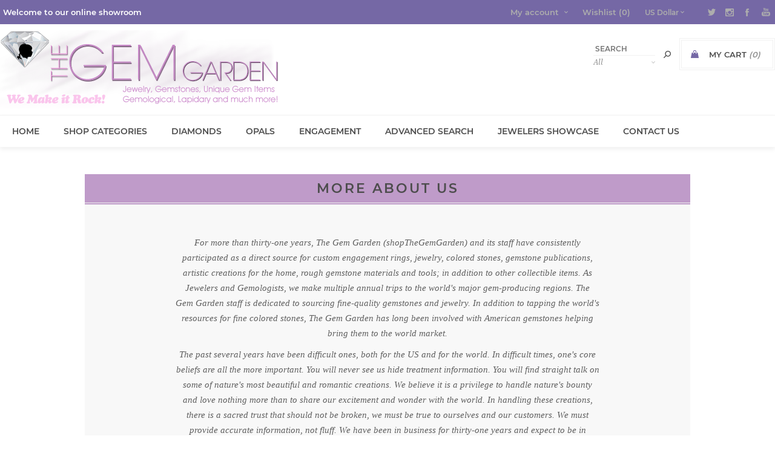

--- FILE ---
content_type: text/html; charset=utf-8
request_url: https://www.shopthegemgarden.com/about-us
body_size: 60987
content:



<!DOCTYPE html>
<html lang="en" dir="ltr" class="html-topic-page">
<head>
    <title>The Gem Garden North County San Diego Finest Jewelry And Gemstone Store. More About Us</title>
    <meta http-equiv="Content-type" content="text/html;charset=UTF-8" />
    <meta name="description" content="One of the top fine jewelry, gemstone, lapidary stores in North County San Diego, The Gem Garden also offers an online store as well, Shop or sell now!, The Official Championship Jewelers for Major League Rugby,  Members of the Lightning Ridge Miners Association" />
    <meta name="keywords" content="Jewelry, Gemstones, Diamonds, Lapidary, Gem Cutting, Gemological Services, The Official Championship Jewelers for Major League Rugby, Members of the Lightning Ridge Miners Association, Lapidary Supplies, Faceting" />
    <meta name="generator" content="nopCommerce" />
    <meta name="viewport" content="width=device-width, initial-scale=1.0, minimum-scale=1.0, maximum-scale=2.0" />
    <link href='https://fonts.googleapis.com/css?family=Noto+Sans:400,700&display=swap' rel='stylesheet' type='text/css' />
    
    

    
    
    
    
    

    


    

    <link rel="stylesheet" type="text/css" href="/Plugins/SevenSpikes.Core/Styles/perfect-scrollbar.min.css?v=C6G61aR1PFNf3MzKr25Ya1P1SC4" />
<link rel="stylesheet" type="text/css" href="/Themes/Uptown/Content/css/styles.css?v=bj3FzY4PdEWFLVEYaq4H-RI0MXE" />
<link rel="stylesheet" type="text/css" href="/Themes/Uptown/Content/css/tables.css?v=kep5Uqi3luajgTH7tFRfv-FV4i4" />
<link rel="stylesheet" type="text/css" href="/Themes/Uptown/Content/css/mobile.css?v=hPb0T_4kb3cV05Y2aa2nh1Hk0nM" />
<link rel="stylesheet" type="text/css" href="/Themes/Uptown/Content/css/480.css?v=aIXnDROcz9w89pGWSWrT_Z04CGg" />
<link rel="stylesheet" type="text/css" href="/Themes/Uptown/Content/css/768.css?v=6UFJCTY2PKyuZQ41lGaHneiNR44" />
<link rel="stylesheet" type="text/css" href="/Themes/Uptown/Content/css/1024.css?v=Edo5sj4B47_je8_3r41qy5nWa2A" />
<link rel="stylesheet" type="text/css" href="/Themes/Uptown/Content/css/1280.css?v=gXreo4Ls8QCVT_0U9pvfK1OP2vw" />
<link rel="stylesheet" type="text/css" href="/Plugins/ExternalAuth.Facebook/Content/facebookstyles.css?v=fRhky0SXlowpmDLXEtT_U439vv0" />
<link rel="stylesheet" type="text/css" href="/Plugins/SevenSpikes.Nop.Plugins.InstantSearch/Themes/Uptown/Content/InstantSearch.css?v=oaQ3TYvwn3Ta_y_a-uNSW0hcAHs" />
<link rel="stylesheet" type="text/css" href="/Plugins/SevenSpikes.Nop.Plugins.MegaMenu/Themes/Uptown/Content/MegaMenu.css?v=paMM2QiTBDgLs0ElUkgCSEYEClE" />
<link rel="stylesheet" type="text/css" href="/Plugins/SevenSpikes.Nop.Plugins.AjaxCart/Themes/Uptown/Content/ajaxCart.css?v=5FF03Xmq2GKWT_WExEOc4IeIuwc" />
<link rel="stylesheet" type="text/css" href="/Plugins/SevenSpikes.Nop.Plugins.ProductRibbons/Styles/Ribbons.common.css?v=VFLa9LMehOORrvtBFzGkGOlEOVU" />
<link rel="stylesheet" type="text/css" href="/Plugins/SevenSpikes.Nop.Plugins.ProductRibbons/Themes/Uptown/Content/Ribbons.css?v=IAw0Ng-P1LwZmgYqgapf18Ac_O0" />
<link rel="stylesheet" type="text/css" href="/Plugins/SevenSpikes.Nop.Plugins.QuickView/Themes/Uptown/Content/QuickView.css?v=8NSJXq-SIjcYV4dZk8IE0MhVPtQ" />
<link rel="stylesheet" type="text/css" href="/lib_npm/fine-uploader/fine-uploader/fine-uploader.min.css?v=ZgyFSEOYjRIa759t9J0LxvIc6r0" />
<link rel="stylesheet" type="text/css" href="/Themes/Uptown/Content/css/theme.custom-1.css?v=dl2xfG3jWjXv5bQ_64yRvsZyFZk" />

    <!-- Global site tag (gtag.js) - Google Analytics -->
                <script async src='https://www.googletagmanager.com/gtag/js?id=UA-88365966-1'></script>
                <script>
                  window.dataLayer = window.dataLayer || [];
                  function gtag(){dataLayer.push(arguments);}
                  gtag('js', new Date());

                  gtag('config', 'UA-88365966-1');
                  
                </script>

    
    
    
    <link rel="shortcut icon" href="/icons/icons_0/favicon.ico">
    
    
    <!--Powered by nopCommerce - https://www.nopCommerce.com-->
    
</head>
<body class="topic-page-body with-picture-thumbs ">
    <input name="__RequestVerificationToken" type="hidden" value="CfDJ8FvzeBKaVOZEii7B4rsmC6Q1YgNbqsYot-mK4AkgvarPi5DBswRhpU5Uc27oTaHtOfCeqgvIjc4wX5uzUqvha3SKlck9DQivG8BLVmLCGG6Ri-LtxnJGZIFxzwje3rpo_TI_r6xH13_8-Ij1ETLZanI" />
    <div class=" loader-overlay">
        <div class="loader"></div>
    </div>
    



<div class="ajax-loading-block-window" style="display: none">
</div>
<div id="dialog-notifications-success" title="Notification" style="display:none;">
</div>
<div id="dialog-notifications-error" title="Error" style="display:none;">
</div>
<div id="dialog-notifications-warning" title="Warning" style="display:none;">
</div>
<div id="bar-notification" class="bar-notification-container" data-close="Close">
</div>

<!--[if lt IE 9]>
    <div style="clear:both;height:59px;text-align:center;position:relative;">
        <a href="http://www.microsoft.com/windows/internet-explorer/default.aspx" target="_blank">
            <img src="/Themes/Uptown/Content/img/ie_warning.jpg" height="42" width="820" alt="You are using an outdated browser. For a faster, safer browsing experience, upgrade for free today." />
        </a>
    </div>
<![endif]-->



<div class="master-wrapper-page items-per-row-three two-columns">
    

    <div class="overlayOffCanvas"></div>



<div class="header header-2">
    
    <div class="header-upper">
        <div class="header-centering">
            <div class="header-welcome-message">
                Welcome to our online showroom
            </div>
            <div class="header-upper-centering">
                <div class="header-links-selectors-wrapper">
                    <div class="header-links-wrapper">
                        
<div class="header-links">
	
    <div class="my-account-dropdown-wrapper">
            <a href="/login" class="my-account-opener login-link">My account</a>
        <div class="my-account-dropdown">
                <ul>
                    <li><a href="/login?returnUrl=%2Fabout-us" class="ico-login">Log in</a></li>
                        <li><a href="/register?returnUrl=%2Fabout-us" class="ico-register">Register</a></li>
                </ul>
    <div class="title">- or -</div>

<div class="facebook-login-block">
    <div class="buttons">
        <a class="facebook-btn" href="/facebookauthentication/login"></a>
    </div>
</div>        </div>
    </div>
    
        <a href="/wishlist" class="ico-wishlist">
            <span class="wishlist-label">Wishlist</span>
            <span class="wishlist-qty">(0)</span>
        </a>
    <div class="title">- or -</div>

<div class="facebook-login-block">
    <div class="buttons">
        <a class="facebook-btn" href="/facebookauthentication/login"></a>
    </div>
</div>    
        
</div>

                    </div>

                    <div class="header-selectors-wrapper">
			            
			            

    <div class="currency-selector">
            <select id="customerCurrency" name="customerCurrency" onchange="setLocation(this.value);" aria-label="Currency selector"><option selected="selected" value="https://www.shopthegemgarden.com/changecurrency/1?returnUrl=%2Fabout-us">US Dollar</option>
<option value="https://www.shopthegemgarden.com/changecurrency/6?returnUrl=%2Fabout-us">Euro</option>
</select>
    </div>

			            
			            
                    </div>
                </div>




<ul class="header-social-icons">
        <li><a target="_blank" class="twitter" href="http://www.twitter.com/#!/shop4gems" rel="noopener noreferrer"></a></li>
    
        <li><a target="_blank" class="instagram" href="https://www.instagram.com/shopthegemgarden/" rel="noopener noreferrer"></a></li>
    
        <li><a target="_blank" class="facebook" href="https://www.facebook.com/thegemgarden.net/" rel="noopener noreferrer"></a></li>
    
    
    
    
        <li><a target="_blank" class="youtube" href="https://www.youtube.com/channel/UC9r5n0M3CJcK0OnfmeHgW7A" rel="noopener noreferrer"></a></li>
    
    
</ul>            </div>
        </div>
    </div>
    <div class="header-lower">
        <div class="header-centering">
            <div class="header-logo">
                


<a href="/" class="logo">


<img alt="Shop The Gem Garden" title="Shop The Gem Garden" src="https://www.shopthegemgarden.com/images/thumbs/000/0000126.png" /></a>
            </div>
            <div class="header-cart-search-wrapper">
                


<div class="cart-wrapper" id="flyout-cart" data-removeItemFromCartUrl="/UptownTheme/RemoveItemFromCart" data-flyoutCartUrl="/UptownTheme/FlyoutShoppingCart">
    <div id="topcartlink">
        <a href="/cart" class="ico-cart">
            <span class="cart-label">My Cart</span>
            <span class="cart-qty">(0)</span>
        </a>
        <a href="/cart" title="$0.00" class=" ico-cart-total">
            <span class="cart-total">Total: <strong>$0.00</strong></span>
        </a>
    </div>
    <div class="flyout-cart">
        <div class="mini-shopping-cart">
            <div class="count">
                    <div class="no-items-message">
                        You have no items in your shopping cart.
                    </div>
            </div>
        </div>
    </div>
</div>  
                <div class="search-box store-search-box">
                    <form method="get" id="small-search-box-form" action="/search">
        <input type="text" class="search-box-text" id="small-searchterms" autocomplete="off" name="q" placeholder="Search" aria-label="Search store" />

    <!--Kendo scripts should be included before kendo.all.min.js in case we have HelpDesk. That is why we use Append to place them at the top of any other scripts -->

   





    <select class="search-box-select" id="instant-search-categories">
        <option value='0'>All</option>
            <option value="1">JEWELRY</option>
            <option value="2">GEMSTONE</option>
            <option value="27">DIAMOND</option>
            <option value="10">GEM ROUGH</option>
            <option value="42">MAJOR LEAGUE RUGBY</option>
            <option value="14">LAPIDARY SHOP</option>
            <option value="45">JEWELRY SHOP</option>
            <option value="13">Crystals, Geodes &amp; More</option>
            <option value="19">GEM CARVINGS &amp; NOVELTIES</option>
            <option value="16">FOSSILS &amp; MINERALS</option>
            <option value="15">HOME &amp; OFFICE</option>
    </select>

<input type="hidden" class="instantSearchResourceElement"
       data-highlightFirstFoundElement="true"
       data-minKeywordLength="3"
       data-defaultProductSortOption="5"
       data-instantSearchUrl="/instantSearchFor"
       data-searchPageUrl="/search"
       data-searchInProductDescriptions="true"
       data-numberOfVisibleProducts="6"
       data-noResultsResourceText=" No data found."/>

        <button type="submit" class="button-1 search-box-button">Search</button>
            
</form>
                </div>
            </div>
        </div>
    </div>
</div>

    

    <div class="responsive-nav-wrapper-parent">
        <div class="responsive-nav-wrapper">
            <div class="menu-title">
                <span>Menu</span>
            </div>
            <div class="personal-button" id="header-links-opener">
                <span>Personal menu</span>
            </div>
            <div class="account-links" id="account-links">
                <span>My account</span>
            </div>
            <div class="filters-button">
                <span>Filters</span>
            </div>
            <div class="search-wrap">
                <span>Search</span>
            </div>
        </div>
    </div>

    <div class="main-slider-wrapper">


            <div class="header-menu-wrapper">
                <div class="header-menu">
                    <div class="close-menu">
                        <span>Close</span>
                    </div>











    <ul class="mega-menu"
        data-isRtlEnabled="false"
        data-enableClickForDropDown="false">


<li class="  ">

    <a href="/" class="" title="Home" ><span> Home</span></a>

</li>


<li class="has-sublist full-width-grid">
        <span class="with-subcategories single-item-categories labelfornextplusbutton">Shop Categories</span>

        <div class="dropdown categories fullWidth boxes-4">
            <div class="mega-menu-dropdown-content-wrapper">
                <div class="mega-menu-dropdown-row-slider-wrapper">
                    <div class="row-wrapper">
                        <div class="row"><div class="box">
                            <div class="picture-title-wrap">
                                <div class="title">
                                    <a href="/jewelry" title="JEWELRY"><span>JEWELRY</span></a>
                                </div>
                                <div class="picture">
                                    <a href="/jewelry" title="Show products in category JEWELRY">
                                        <img class="lazy" alt="Picture for category JEWELRY" src="[data-uri]" data-original="https://www.shopthegemgarden.com/images/thumbs/000/0000169_jewelry_90.jpeg" />
                                    </a>
                                </div>
                            </div>
                                <ul class="subcategories">
                                        <li>
                                            <a href="/all-jewelry" title="All Jewelry"><span>All Jewelry</span></a>
                                        </li>
                                        <li>
                                            <a href="/rings" title="Rings"><span>Rings</span></a>
                                        </li>
                                        <li>
                                            <a href="/earrings" title="Earrings"><span>Earrings</span></a>
                                        </li>
                                        <li>
                                            <a href="/necklace-pendant" title="Necklace &amp; Pendants"><span>Necklace &amp; Pendants</span></a>
                                        </li>
                                        <li>
                                            <a href="/bracelets" title="Bracelets"><span>Bracelets</span></a>
                                        </li>
                                        <li>
                                            <a href="/wedding" title="Wedding"><span>Wedding</span></a>
                                        </li>
                                        <li>
                                            <a href="/jewelry-accessories" title="Accessories"><span>Accessories</span></a>
                                        </li>

                                </ul>
                        </div><div class="box">
                            <div class="picture-title-wrap">
                                <div class="title">
                                    <a href="/gemstone-store" title="GEMSTONE"><span>GEMSTONE</span></a>
                                </div>
                                <div class="picture">
                                    <a href="/gemstone-store" title="Show products in category GEMSTONE">
                                        <img class="lazy" alt="Picture for category GEMSTONE" src="[data-uri]" data-original="https://www.shopthegemgarden.com/images/thumbs/000/0000171_gemstone_90.jpeg" />
                                    </a>
                                </div>
                            </div>
                                <ul class="subcategories">
                                        <li>
                                            <a href="/gemstones" title="All-Gemstones"><span>All-Gemstones</span></a>
                                        </li>
                                        <li>
                                            <a href="/faceted" title="Faceted"><span>Faceted</span></a>
                                        </li>
                                        <li>
                                            <a href="/opals" title="Opals"><span>Opals</span></a>
                                        </li>
                                        <li>
                                            <a href="/cabs-slabs" title="Cabs &amp; More"><span>Cabs &amp; More</span></a>
                                        </li>
                                        <li>
                                            <a href="/other-gem-varities" title="Synthetics &amp; Other Types"><span>Synthetics &amp; Other Types</span></a>
                                        </li>

                                </ul>
                        </div><div class="box">
                            <div class="picture-title-wrap">
                                <div class="title">
                                    <a href="/diamonds" title="DIAMOND"><span>DIAMOND</span></a>
                                </div>
                                <div class="picture">
                                    <a href="/diamonds" title="Show products in category DIAMOND">
                                        <img class="lazy" alt="Picture for category DIAMOND" src="[data-uri]" data-original="https://www.shopthegemgarden.com/images/thumbs/000/0000173_diamond_90.jpeg" />
                                    </a>
                                </div>
                            </div>
                                <ul class="subcategories">
                                        <li>
                                            <a href="/diamonds-all" title="Diamonds"><span>Diamonds</span></a>
                                        </li>

                                </ul>
                        </div><div class="box">
                            <div class="picture-title-wrap">
                                <div class="title">
                                    <a href="/gemstone-rough" title="GEM ROUGH"><span>GEM ROUGH</span></a>
                                </div>
                                <div class="picture">
                                    <a href="/gemstone-rough" title="Show products in category GEM ROUGH">
                                        <img class="lazy" alt="Picture for category GEM ROUGH" src="[data-uri]" data-original="https://www.shopthegemgarden.com/images/thumbs/000/0000175_gem-rough_90.jpeg" />
                                    </a>
                                </div>
                            </div>
                                <ul class="subcategories">
                                        <li>
                                            <a href="/precious-gem-rough" title="Natural Gemstone"><span>Natural Gemstone</span></a>
                                        </li>
                                        <li>
                                            <a href="/synthetic-gem-rough" title="Synthetics &amp; Simulants"><span>Synthetics &amp; Simulants</span></a>
                                        </li>
                                        <li>
                                            <a href="/other-gem-rough" title="Other Gem Rough"><span>Other Gem Rough</span></a>
                                        </li>

                                </ul>
                        </div></div><div class="row"><div class="box">
                            <div class="picture-title-wrap">
                                <div class="title">
                                    <a href="/major-league-ruby" title="MAJOR LEAGUE RUGBY"><span>MAJOR LEAGUE RUGBY</span></a>
                                </div>
                                <div class="picture">
                                    <a href="/major-league-ruby" title="Show products in category MAJOR LEAGUE RUGBY">
                                        <img class="lazy" alt="Picture for category MAJOR LEAGUE RUGBY" src="[data-uri]" data-original="https://www.shopthegemgarden.com/images/thumbs/000/0001089_major-league-rugby_90.png" />
                                    </a>
                                </div>
                            </div>
                                <ul class="subcategories">
                                        <li>
                                            <a href="/mlr-champions-jewelry-2" title="MLR Champions Jewelry"><span>MLR Champions Jewelry</span></a>
                                        </li>

                                </ul>
                        </div><div class="box">
                            <div class="picture-title-wrap">
                                <div class="title">
                                    <a href="/lapidary-faceting" title="LAPIDARY SHOP"><span>LAPIDARY SHOP</span></a>
                                </div>
                                <div class="picture">
                                    <a href="/lapidary-faceting" title="Show products in category LAPIDARY SHOP">
                                        <img class="lazy" alt="Picture for category LAPIDARY SHOP" src="[data-uri]" data-original="https://www.shopthegemgarden.com/images/thumbs/000/0000177_lapidary-shop_90.jpeg" />
                                    </a>
                                </div>
                            </div>
                                <ul class="subcategories">
                                        <li>
                                            <a href="/lapidary-supplies" title="Polish &amp; Grinding Media"><span>Polish &amp; Grinding Media</span></a>
                                        </li>
                                        <li>
                                            <a href="/tools" title="Tools"><span>Tools</span></a>
                                        </li>

                                </ul>
                        </div><div class="box">
                            <div class="picture-title-wrap">
                                <div class="title">
                                    <a href="/jewelry-shop" title="JEWELRY SHOP"><span>JEWELRY SHOP</span></a>
                                </div>
                                <div class="picture">
                                    <a href="/jewelry-shop" title="Show products in category JEWELRY SHOP">
                                        <img class="lazy" alt="Picture for category JEWELRY SHOP" src="[data-uri]" data-original="https://www.shopthegemgarden.com/images/thumbs/000/0001331_jewelry-shop_90.png" />
                                    </a>
                                </div>
                            </div>
                                <ul class="subcategories">
                                        <li>
                                            <a href="/tools-misc" title="Tools-Misc"><span>Tools-Misc</span></a>
                                        </li>

                                </ul>
                        </div><div class="box">
                            <div class="picture-title-wrap">
                                <div class="title">
                                    <a href="/crystals-geodes" title="Crystals, Geodes &amp; More"><span>Crystals, Geodes &amp; More</span></a>
                                </div>
                                <div class="picture">
                                    <a href="/crystals-geodes" title="Show products in category Crystals, Geodes &amp; More">
                                        <img class="lazy" alt="Picture for category Crystals, Geodes &amp; More" src="[data-uri]" data-original="https://www.shopthegemgarden.com/images/thumbs/000/0000251_crystals-geodes-more_90.jpeg" />
                                    </a>
                                </div>
                            </div>
                                <ul class="subcategories">
                                        <li>
                                            <a href="/crystals-2" title="Crystals"><span>Crystals</span></a>
                                        </li>
                                        <li>
                                            <a href="/geodes-2" title="Geodes"><span>Geodes</span></a>
                                        </li>
                                        <li>
                                            <a href="/more-treasures" title="More Gems"><span>More Gems</span></a>
                                        </li>

                                </ul>
                        </div></div><div class="row"><div class="box">
                            <div class="picture-title-wrap">
                                <div class="title">
                                    <a href="/gem-novelties" title="GEM CARVINGS &amp; NOVELTIES"><span>GEM CARVINGS &amp; NOVELTIES</span></a>
                                </div>
                                <div class="picture">
                                    <a href="/gem-novelties" title="Show products in category GEM CARVINGS &amp; NOVELTIES">
                                        <img class="lazy" alt="Picture for category GEM CARVINGS &amp; NOVELTIES" src="[data-uri]" data-original="https://www.shopthegemgarden.com/images/thumbs/000/0000253_gem-carvings-novelties_90.jpeg" />
                                    </a>
                                </div>
                            </div>
                                <ul class="subcategories">
                                        <li>
                                            <a href="/carvings-2" title="Carvings"><span>Carvings</span></a>
                                        </li>
                                        <li>
                                            <a href="/novelty-products" title="Novelty"><span>Novelty</span></a>
                                        </li>

                                </ul>
                        </div><div class="box">
                            <div class="picture-title-wrap">
                                <div class="title">
                                    <a href="/fossils-specimens" title="FOSSILS &amp; MINERALS"><span>FOSSILS &amp; MINERALS</span></a>
                                </div>
                                <div class="picture">
                                    <a href="/fossils-specimens" title="Show products in category FOSSILS &amp; MINERALS">
                                        <img class="lazy" alt="Picture for category FOSSILS &amp; MINERALS" src="[data-uri]" data-original="https://www.shopthegemgarden.com/images/thumbs/000/0000252_fossils-minerals_90.jpeg" />
                                    </a>
                                </div>
                            </div>
                                <ul class="subcategories">
                                        <li>
                                            <a href="/fossils-2" title="Fossils"><span>Fossils</span></a>
                                        </li>
                                        <li>
                                            <a href="/minerals" title="Minerals"><span>Minerals</span></a>
                                        </li>

                                </ul>
                        </div><div class="box">
                            <div class="picture-title-wrap">
                                <div class="title">
                                    <a href="/home-office-decor" title="HOME &amp; OFFICE"><span>HOME &amp; OFFICE</span></a>
                                </div>
                                <div class="picture">
                                    <a href="/home-office-decor" title="Show products in category HOME &amp; OFFICE">
                                        <img class="lazy" alt="Picture for category HOME &amp; OFFICE" src="[data-uri]" data-original="https://www.shopthegemgarden.com/images/thumbs/000/0000250_home-office_90.jpeg" />
                                    </a>
                                </div>
                            </div>
                                <ul class="subcategories">
                                        <li>
                                            <a href="/unique-items" title="Unique Items"><span>Unique Items</span></a>
                                        </li>
                                        <li>
                                            <a href="/book-ends" title="Book Ends"><span>Book Ends</span></a>
                                        </li>
                                        <li>
                                            <a href="/all-gem-jewelry-publications" title="Books &amp; Publications"><span>Books &amp; Publications</span></a>
                                        </li>

                                </ul>
                        </div><div class="empty-box"></div></div>
                    </div>
                </div>
            </div>
        </div>
</li>

<li class="  ">

    <a href="diamonds-all" class="" title="Diamonds" ><span> Diamonds</span></a>

</li>

<li class="  ">

    <a href="opals" class="" title="Opals" ><span> Opals</span></a>

</li>

<li class="  ">

    <a href="wedding" class="" title="Engagement " ><span> Engagement </span></a>

</li>

<li class="  ">

    <a href="/search" class="" title="Advanced Search" ><span> Advanced Search</span></a>

</li>

<li class="  ">

    <a href="https://thegemgarden.jewelershowcase.com/" class="" title="Jewelers Showcase"  target="_blank" ><span> Jewelers Showcase</span></a>

</li>

<li class="  ">

    <a href="/contactus" class="" title="Contact Us" ><span> Contact Us</span></a>

</li>
        
    </ul>
    <div class="menu-title"><span>Menu</span></div>
    <ul class="mega-menu-responsive">


<li class="  ">

    <a href="/" class="" title="Home" ><span> Home</span></a>

</li>

<li class="has-sublist">

        <span class="with-subcategories single-item-categories labelfornextplusbutton">Shop Categories</span>

        <div class="plus-button"></div>
        <div class="sublist-wrap">
            <ul class="sublist">
                <li class="back-button">
                    <span>Back</span>
                </li>
                
        <li class="has-sublist">
            <a href="/jewelry" title="JEWELRY" class="with-subcategories"><span>JEWELRY</span></a>
            <div class="plus-button"></div>
            <div class="sublist-wrap">
                <ul class="sublist">
                    <li class="back-button">
                        <span>Back</span>
                    </li>
                    
        <li>
            <a class="lastLevelCategory" href="/all-jewelry" title="All Jewelry"><span>All Jewelry</span></a>
        </li>
        <li>
            <a class="lastLevelCategory" href="/rings" title="Rings"><span>Rings</span></a>
        </li>
        <li>
            <a class="lastLevelCategory" href="/earrings" title="Earrings"><span>Earrings</span></a>
        </li>
        <li>
            <a class="lastLevelCategory" href="/necklace-pendant" title="Necklace &amp; Pendants"><span>Necklace &amp; Pendants</span></a>
        </li>
        <li>
            <a class="lastLevelCategory" href="/bracelets" title="Bracelets"><span>Bracelets</span></a>
        </li>
        <li>
            <a class="lastLevelCategory" href="/wedding" title="Wedding"><span>Wedding</span></a>
        </li>
        <li>
            <a class="lastLevelCategory" href="/jewelry-accessories" title="Accessories"><span>Accessories</span></a>
        </li>


                </ul>
            </div>
        </li>
        <li class="has-sublist">
            <a href="/gemstone-store" title="GEMSTONE" class="with-subcategories"><span>GEMSTONE</span></a>
            <div class="plus-button"></div>
            <div class="sublist-wrap">
                <ul class="sublist">
                    <li class="back-button">
                        <span>Back</span>
                    </li>
                    
        <li>
            <a class="lastLevelCategory" href="/gemstones" title="All-Gemstones"><span>All-Gemstones</span></a>
        </li>
        <li>
            <a class="lastLevelCategory" href="/faceted" title="Faceted"><span>Faceted</span></a>
        </li>
        <li>
            <a class="lastLevelCategory" href="/opals" title="Opals"><span>Opals</span></a>
        </li>
        <li>
            <a class="lastLevelCategory" href="/cabs-slabs" title="Cabs &amp; More"><span>Cabs &amp; More</span></a>
        </li>
        <li>
            <a class="lastLevelCategory" href="/other-gem-varities" title="Synthetics &amp; Other Types"><span>Synthetics &amp; Other Types</span></a>
        </li>


                </ul>
            </div>
        </li>
        <li class="has-sublist">
            <a href="/diamonds" title="DIAMOND" class="with-subcategories"><span>DIAMOND</span></a>
            <div class="plus-button"></div>
            <div class="sublist-wrap">
                <ul class="sublist">
                    <li class="back-button">
                        <span>Back</span>
                    </li>
                    
        <li>
            <a class="lastLevelCategory" href="/diamonds-all" title="Diamonds"><span>Diamonds</span></a>
        </li>


                </ul>
            </div>
        </li>
        <li class="has-sublist">
            <a href="/gemstone-rough" title="GEM ROUGH" class="with-subcategories"><span>GEM ROUGH</span></a>
            <div class="plus-button"></div>
            <div class="sublist-wrap">
                <ul class="sublist">
                    <li class="back-button">
                        <span>Back</span>
                    </li>
                    
        <li>
            <a class="lastLevelCategory" href="/precious-gem-rough" title="Natural Gemstone"><span>Natural Gemstone</span></a>
        </li>
        <li>
            <a class="lastLevelCategory" href="/synthetic-gem-rough" title="Synthetics &amp; Simulants"><span>Synthetics &amp; Simulants</span></a>
        </li>
        <li>
            <a class="lastLevelCategory" href="/other-gem-rough" title="Other Gem Rough"><span>Other Gem Rough</span></a>
        </li>


                </ul>
            </div>
        </li>
        <li class="has-sublist">
            <a href="/major-league-ruby" title="MAJOR LEAGUE RUGBY" class="with-subcategories"><span>MAJOR LEAGUE RUGBY</span></a>
            <div class="plus-button"></div>
            <div class="sublist-wrap">
                <ul class="sublist">
                    <li class="back-button">
                        <span>Back</span>
                    </li>
                    
        <li>
            <a class="lastLevelCategory" href="/mlr-champions-jewelry-2" title="MLR Champions Jewelry"><span>MLR Champions Jewelry</span></a>
        </li>


                </ul>
            </div>
        </li>
        <li class="has-sublist">
            <a href="/lapidary-faceting" title="LAPIDARY SHOP" class="with-subcategories"><span>LAPIDARY SHOP</span></a>
            <div class="plus-button"></div>
            <div class="sublist-wrap">
                <ul class="sublist">
                    <li class="back-button">
                        <span>Back</span>
                    </li>
                    
        <li>
            <a class="lastLevelCategory" href="/lapidary-supplies" title="Polish &amp; Grinding Media"><span>Polish &amp; Grinding Media</span></a>
        </li>
        <li>
            <a class="lastLevelCategory" href="/tools" title="Tools"><span>Tools</span></a>
        </li>


                </ul>
            </div>
        </li>
        <li class="has-sublist">
            <a href="/jewelry-shop" title="JEWELRY SHOP" class="with-subcategories"><span>JEWELRY SHOP</span></a>
            <div class="plus-button"></div>
            <div class="sublist-wrap">
                <ul class="sublist">
                    <li class="back-button">
                        <span>Back</span>
                    </li>
                    
        <li>
            <a class="lastLevelCategory" href="/tools-misc" title="Tools-Misc"><span>Tools-Misc</span></a>
        </li>


                </ul>
            </div>
        </li>
        <li class="has-sublist">
            <a href="/crystals-geodes" title="Crystals, Geodes &amp; More" class="with-subcategories"><span>Crystals, Geodes &amp; More</span></a>
            <div class="plus-button"></div>
            <div class="sublist-wrap">
                <ul class="sublist">
                    <li class="back-button">
                        <span>Back</span>
                    </li>
                    
        <li>
            <a class="lastLevelCategory" href="/crystals-2" title="Crystals"><span>Crystals</span></a>
        </li>
        <li>
            <a class="lastLevelCategory" href="/geodes-2" title="Geodes"><span>Geodes</span></a>
        </li>
        <li>
            <a class="lastLevelCategory" href="/more-treasures" title="More Gems"><span>More Gems</span></a>
        </li>


                </ul>
            </div>
        </li>
        <li class="has-sublist">
            <a href="/gem-novelties" title="GEM CARVINGS &amp; NOVELTIES" class="with-subcategories"><span>GEM CARVINGS &amp; NOVELTIES</span></a>
            <div class="plus-button"></div>
            <div class="sublist-wrap">
                <ul class="sublist">
                    <li class="back-button">
                        <span>Back</span>
                    </li>
                    
        <li>
            <a class="lastLevelCategory" href="/carvings-2" title="Carvings"><span>Carvings</span></a>
        </li>
        <li>
            <a class="lastLevelCategory" href="/novelty-products" title="Novelty"><span>Novelty</span></a>
        </li>


                </ul>
            </div>
        </li>
        <li class="has-sublist">
            <a href="/fossils-specimens" title="FOSSILS &amp; MINERALS" class="with-subcategories"><span>FOSSILS &amp; MINERALS</span></a>
            <div class="plus-button"></div>
            <div class="sublist-wrap">
                <ul class="sublist">
                    <li class="back-button">
                        <span>Back</span>
                    </li>
                    
        <li>
            <a class="lastLevelCategory" href="/fossils-2" title="Fossils"><span>Fossils</span></a>
        </li>
        <li>
            <a class="lastLevelCategory" href="/minerals" title="Minerals"><span>Minerals</span></a>
        </li>


                </ul>
            </div>
        </li>
        <li class="has-sublist">
            <a href="/home-office-decor" title="HOME &amp; OFFICE" class="with-subcategories"><span>HOME &amp; OFFICE</span></a>
            <div class="plus-button"></div>
            <div class="sublist-wrap">
                <ul class="sublist">
                    <li class="back-button">
                        <span>Back</span>
                    </li>
                    
        <li>
            <a class="lastLevelCategory" href="/unique-items" title="Unique Items"><span>Unique Items</span></a>
        </li>
        <li>
            <a class="lastLevelCategory" href="/book-ends" title="Book Ends"><span>Book Ends</span></a>
        </li>
        <li>
            <a class="lastLevelCategory" href="/all-gem-jewelry-publications" title="Books &amp; Publications"><span>Books &amp; Publications</span></a>
        </li>


                </ul>
            </div>
        </li>

            </ul>
        </div>

</li>

<li class="  ">

    <a href="diamonds-all" class="" title="Diamonds" ><span> Diamonds</span></a>

</li>

<li class="  ">

    <a href="opals" class="" title="Opals" ><span> Opals</span></a>

</li>

<li class="  ">

    <a href="wedding" class="" title="Engagement " ><span> Engagement </span></a>

</li>

<li class="  ">

    <a href="/search" class="" title="Advanced Search" ><span> Advanced Search</span></a>

</li>

<li class="  ">

    <a href="https://thegemgarden.jewelershowcase.com/" class="" title="Jewelers Showcase"  target="_blank" ><span> Jewelers Showcase</span></a>

</li>

<li class="  ">

    <a href="/contactus" class="" title="Contact Us" ><span> Contact Us</span></a>

</li>
        
    </ul>

                    



<ul class="header-social-icons">
        <li><a target="_blank" class="twitter" href="http://www.twitter.com/#!/shop4gems" rel="noopener noreferrer"></a></li>
    
        <li><a target="_blank" class="instagram" href="https://www.instagram.com/shopthegemgarden/" rel="noopener noreferrer"></a></li>
    
        <li><a target="_blank" class="facebook" href="https://www.facebook.com/thegemgarden.net/" rel="noopener noreferrer"></a></li>
    
    
    
    
        <li><a target="_blank" class="youtube" href="https://www.youtube.com/channel/UC9r5n0M3CJcK0OnfmeHgW7A" rel="noopener noreferrer"></a></li>
    
    
</ul>
                </div>
            </div>

    </div>

    

    <div class="master-wrapper-content">
        


    
    
    
    

<div class="ajaxCartInfo" data-getAjaxCartButtonUrl="/NopAjaxCart/GetAjaxCartButtonsAjax"
     data-productPageAddToCartButtonSelector=".add-to-cart-button"
     data-productBoxAddToCartButtonSelector=".product-box-add-to-cart-button"
     data-productBoxProductItemElementSelector=".product-item"
     data-useNopNotification="False"
     data-nopNotificationCartResource="The product has been added to your &lt;a href=&quot;/cart&quot;&gt;shopping cart&lt;/a&gt;"
     data-nopNotificationWishlistResource="The product has been added to your &lt;a href=&quot;/wishlist&quot;&gt;wishlist&lt;/a&gt;"
     data-enableOnProductPage="True"
     data-enableOnCatalogPages="True"
     data-miniShoppingCartQuatityFormattingResource="({0})"
     data-miniWishlistQuatityFormattingResource="({0})"
     data-addToWishlistButtonSelector=".add-to-wishlist-button">
</div>

<input id="addProductVariantToCartUrl" name="addProductVariantToCartUrl" type="hidden" value="/AddProductFromProductDetailsPageToCartAjax" />
<input id="addProductToCartUrl" name="addProductToCartUrl" type="hidden" value="/AddProductToCartAjax" />
<input id="miniShoppingCartUrl" name="miniShoppingCartUrl" type="hidden" value="/MiniShoppingCart" />
<input id="flyoutShoppingCartUrl" name="flyoutShoppingCartUrl" type="hidden" value="/NopAjaxCartFlyoutShoppingCart" />
<input id="checkProductAttributesUrl" name="checkProductAttributesUrl" type="hidden" value="/CheckIfProductOrItsAssociatedProductsHasAttributes" />
<input id="getMiniProductDetailsViewUrl" name="getMiniProductDetailsViewUrl" type="hidden" value="/GetMiniProductDetailsView" />
<input id="flyoutShoppingCartPanelSelector" name="flyoutShoppingCartPanelSelector" type="hidden" value="#flyout-cart" />
<input id="shoppingCartMenuLinkSelector" name="shoppingCartMenuLinkSelector" type="hidden" value=".cart-qty" />
<input id="wishlistMenuLinkSelector" name="wishlistMenuLinkSelector" type="hidden" value=".wishlist-qty" />














<div id="product-ribbon-info" data-productid="0"
     data-productboxselector=".product-item, .item-holder"
     data-productboxpicturecontainerselector=".picture, .item-picture"
     data-productpagepicturesparentcontainerselector=".product-essential"
     data-productpagebugpicturecontainerselector=".picture"
     data-retrieveproductribbonsurl="/RetrieveProductRibbons">
</div>

    
    
    
    
    
    
    

<div class="quickViewData" data-productselector=".product-item"
     data-productselectorchild=".buttons"
     data-retrievequickviewurl="/quickviewdata"
     data-quickviewbuttontext="Quick View"
     data-quickviewbuttontitle="Quick View"
     data-isquickviewpopupdraggable="False"
     data-enablequickviewpopupoverlay="True"
     data-accordionpanelsheightstyle="content"
     data-getquickviewbuttonroute="/getquickviewbutton">
</div>
        
        <div class="master-column-wrapper">
            

<div class="center-1">
    
    


<div class="page topic-page" id="ph-topic">
    
    <div class="page-title" id="ph-title">
        <h1>More About Us</h1>
    </div>
    <div class="page-body">
        <p>For more than thirty-one years, The Gem Garden (shopTheGemGarden) and its staff have consistently participated as a direct source for custom engagement rings, jewelry, colored stones, gemstone publications, artistic creations for the home, rough gemstone materials and tools; in addition to other collectible items. As Jewelers and Gemologists, we make multiple annual trips to the world's major gem-producing regions. The Gem Garden staff is dedicated to sourcing fine-quality gemstones and jewelry. In addition to tapping the world's resources for fine colored stones, The Gem Garden has long been involved with American gemstones helping bring them to the world market.</p>
<p>The past several years have been difficult ones, both for the US and for the world. In difficult times, one's core beliefs are all the more important. You will never see us hide treatment information. You will find straight talk on some of nature's most beautiful and romantic creations. We believe it is a privilege to handle nature's bounty and love nothing more than to share our excitement and wonder with the world. In handling these creations, there is a sacred trust that should not be broken, we must be true to ourselves and our customers. We must provide accurate information, not fluff. We have been in business for thirty-one years and expect to be in business for another fifty. Our future success will undoubtedly relate to truth, being true to our customers and ourselves.<br />This is our philosophy.</p>
<p>The staff of The Gem Garden (shopTheGemGarden) have been in the international gemstone business since 1993 and thus assures your satisfaction. Our staff members include Graduate Gemologists and Graduate Jewelers with formal residential education diplomas from The Gemological Institute of America. We have scientists, designers, lapidary artists (stone cutters), and bench jewelers as part of our immediate family.</p>
<p><strong>We are proud to be a part of or member of the following organizations:</strong></p>
<ul style="margin-top: 0px; margin-left: 20px;">
<li>Manufacturing Jewelers &amp; Silversmiths of America (MJSA)-Member</li>
<li>Gemological Institute of America (GIA) - Alumni | Former Employer</li>
<li>Jewelers Board of Trade (JBT)- Registered Member</li>
<li>Women's Jewelry Association (WJA) - Member</li>
<li>GemWorld International, Inc (GEMGUIDE pricing &amp; Appraisal)-Member</li>
<li>eBay Seller (Since 1995-1996)-Registered Seller</li>
<li>Members of many of So. California Gem and Mineral Clubs</li>
<li>We reserve the right to sell at our discretion.</li>
<li>Our policy is not to disclose our buyers' order details to anyone unless authorized or compelled by law.</li>
<li>All items not specified as being new may have indications of use or wear consistent with age.</li>
<li>Diamonds</li>
<li>Lab-grown Diamonds</li>
<li>Natural Gemstones</li>
<li>Synthetic or Man Made Gemstones</li>
<li>Gem Rough (natural and synthetic)</li>
<li>Fine Gold, Silver Jewelry</li>
<li>Designer One of Kind Jewelry</li>
<li>Jewelry Related Items</li>
<li>Gold &amp; Silver (in many forms)</li>
<li>Lapidary Supplies and Tools</li>
<li>Lapidary Rough</li>
<li>Home Décor items made of gem and stone</li>
<li>And much more!</li>
</ul>
<p>We are centrally located in beautiful Southern California, only minutes from the beaches, the world famous Legoland, and the Gemological Institute of America in Carlsbad, California.</p>
<p>Our facilities are in North County San Diego, San Marcos, California</p>
<ul style="margin-top: 0px; margin-left: 20px;">
<li>Corporate Offices</li>
<li>Storefront &amp; Showroom</li>
<li>Gemological Laboratory</li>
<li>Engagement Ring Design Center</li>
<li>Jewelry Repair and Manufacturing</li>
<li>Gemstone Faceting</li>
<li>Stone Cutting &amp; Lapidary</li>
<li>Warehouse</li>
</ul>
<p>We also provide jewelry and gemstone appraisals, gem identification services, lapidary related services by appointment. Please give our customer service a call or send an email for more details.</p>
<p>If you are local to the area or just visiting please stop in and see us.<br /><br /></p>
<p><strong>The Gem Garden<br />250 South Pacific Street<br />Suite 105<br />San Marcos, CA 92078</strong></p>
<p><strong>Hours at the San Marcos location&nbsp;</strong></p>
<p><strong><strong><span style="color: #ff0000;">Due to a local heightened security risk we have a locked door policy. Please call 760.744.1000 for entry.</span><br /><br />We are available Tuesday, Wednesday, Thursday, Friday, and Saturday between 10:00 am - 6:00 pm<br /><br /><span style="color: #001dff;">Please call the customer service number below to schedule a showing or set up an appointment.</span></strong></strong><span style="color: #001dff;"><strong><br /></strong></span></p>
<hr />
<p><strong>Call Customer Service:</strong> 1.760.744.1000</p>
    </div>
    
</div>
    
</div>

        </div>
        
    </div>
    



<div class="footer footer-1">
    <div class="footer-upper">
    </div>

        <div class="footer-middle">
            <div class="footer-centering">
                



    <div class="footer-block first">
        <h3 class="title">
            <span>Contact Info</span>
        </h3>
        <ul class="footer-menu footer-collapse">
            <li class="address">
                <span>San Marcos, California</span>
            </li>
            <li class="phone">
                <span>+(1) 760-744-1000</span>
            </li>
            <li class="email">
                <span>shoptehgemgardens[at]gmail.com</span>
            </li>
        </ul>
        



<ul class="social-sharing">
        <li>
            <a target="_blank" class="twitter" href="http://www.twitter.com/#!/shop4gems" rel="noopener noreferrer" aria-label="Follow us on Twitter">
                <span class="flip"></span>
                <span class="flop"></span>
            </a>
        </li>
        <li>
            <a target="_blank" class="instagram" href="https://www.instagram.com/shopthegemgarden/" rel="noopener noreferrer" aria-label="Follow us on Instagram">
                <span class="flip"></span>
                <span class="flop"></span>
            </a>
        </li>
        <li>
            <a target="_blank" class="facebook" href="https://www.facebook.com/thegemgarden.net/" rel="noopener noreferrer" aria-label="Follow us on Facebook">
                <span class="flip"></span>
                <span class="flop"></span>
            </a>
        </li>
        <li>
            <a target="_blank" class="youtube" href="https://www.youtube.com/channel/UC9r5n0M3CJcK0OnfmeHgW7A" rel="noopener noreferrer" aria-label="Follow us on YouTube">
                <span class="flip"></span>
                <span class="flop"></span>
            </a>
        </li>
</ul>
    </div>

<div class="footer-block">
    <h3 class="title">
        <span>Information</span>
    </h3>
    <ul class="footer-menu footer-collapse">
            <li><a href="/privacy-notice">Privacy Notice</a></li>
            <li><a href="/conditions-of-use">Website Conditions of Use</a></li>
            <li><a href="/secure-payment">Payments &amp; Security Information</a></li>
            <li><a href="/caprop65">California Proposition 65 Statement</a></li>
            <li><a href="/delivery-information">Shipping &amp; Returns</a></li>
            <li><a href="/shipping-returns">Shipping Information</a></li>
            <li><a href="/international-customers">International Customers Information</a></li>
        <li><a href="/manufacturer/all">Manufacturers</a></li>
            <li><a href="/contactus">Contact us</a></li>
    </ul>
</div>

<div class="footer-block">
    <h3 class="title">
        <span>My account</span>
    </h3>
    <ul class="footer-menu footer-collapse">
            <li><a href="/customer/info">Information</a></li>
            <li><a href="/customer/addresses">Addresses</a></li>
            <li><a href="/order/history">Orders</a></li>
            <li><a href="/cart">My Cart</a></li>
    </ul>
</div>

    <div class="footer-block last">
        <h3 class="title">
            <span>About Us</span>
        </h3>
        <p class="footer-about-us footer-collapse">The Gem Garden #1 North County San Diego Fine Jewelry & Gemstone Store</p>
        <ul class="accepted-payment-methods">
            <li class="method1"></li>
            <li class="method2"></li>
            <li class="method3"></li>
            <li class="method4"></li>
        </ul>
    </div>

            </div>
        </div>

    <div class="footer-lower">




<div class="footer-disclaimer">
    Copyright &copy; 2026 Shop The Gem Garden. All rights reserved.
</div>
    <div class="footer-powered-by">
        Powered by <a href="https://www.nopcommerce.com/" target="_blank" rel=nofollow>nopCommerce</a>
    </div>
<div class="footer-store-theme">
    
</div>
    </div>
</div>


</div>



<input id="isShoppingCartEnabled" type="hidden" value="true" />
    <div id="goToTop"></div>
    <script type="text/javascript" src="/lib_npm/jquery/jquery.min.js?v=1CCHj9kv7D4Rvsr5EL7JqxiAIn8"></script>
<script type="text/javascript" src="/lib_npm/jquery-validation/jquery.validate.min.js?v=5-K-L5MIkl5RiMRHtBs3vay4y18"></script>
<script type="text/javascript" src="/lib_npm/jquery-validation-unobtrusive/jquery.validate.unobtrusive.min.js?v=JtK8ZHYjeJRvamIuVWCRUA2SHEs"></script>
<script type="text/javascript" src="/lib_npm/jquery-ui-dist/jquery-ui.min.js?v=ksuNPnJuwWQGVTF196uH-eXrV_U"></script>
<script type="text/javascript" src="/lib_npm/jquery-migrate/jquery-migrate.min.js?v=3g9haYhN2jlaKvJVo2_wgC0r65I"></script>
<script type="text/javascript" src="/js/public.common.js?v=Ac3eUvNU794mOtN15sn696Mdj1A"></script>
<script type="text/javascript" src="/js/public.ajaxcart.js?v=GozFPU5E1dr72mtLZZLSXO2jBBw"></script>
<script type="text/javascript" src="/js/public.countryselect.js?v=PL_qZM7uDgcJzuwxvfP5VUhjs0s"></script>
<script type="text/javascript" src="/lib/kendo/2020.1.406/js/kendo.core.min.js?v=KOkEyepmEqZARSttRB53X2aleVE"></script>
<script type="text/javascript" src="/lib/kendo/2020.1.406/js/kendo.userevents.min.js?v=LRTWpLOAFn45Eay5NLcX7VQwZIg"></script>
<script type="text/javascript" src="/lib/kendo/2020.1.406/js/kendo.draganddrop.min.js?v=ibYY4AKU6tI78goyjLbeY1B1aq0"></script>
<script type="text/javascript" src="/lib/kendo/2020.1.406/js/kendo.popup.min.js?v=ytKv3b64L1t59BXAMrAg5y0Xcao"></script>
<script type="text/javascript" src="/lib/kendo/2020.1.406/js/kendo.window.min.js?v=xDEc3EbElLy5IjpJVL8dt7VT8QE"></script>
<script type="text/javascript" src="/js/public.combinationsbehavior.js?v=Z7eUX_jh7jd6xRinbOvDSpFdlYE"></script>
<script type="text/javascript" src="/lib/kendo/2020.1.406/js/kendo.data.min.js?v=EFci4OytbKIgRJJ9gl61hpoICC8"></script>
<script type="text/javascript" src="/lib/kendo/2020.1.406/js/kendo.list.min.js?v=k5Ptc-jNWJhYCmSgKfx8ZlDXmPA"></script>
<script type="text/javascript" src="/lib/kendo/2020.1.406/js/kendo.autocomplete.min.js?v=QETBbWlwtlcRQMkTUpYOCCQU1y8"></script>
<script type="text/javascript" src="/lib/kendo/2020.1.406/js/kendo.fx.min.js?v=kwqsC5mGlFOSusPQJPChWx6slPU"></script>
<script type="text/javascript" src="/Plugins/SevenSpikes.Nop.Plugins.InstantSearch/Scripts/InstantSearch.min.js?v=ZdxSZ_d2EjuzNBEpjg7iqM4jifc"></script>
<script type="text/javascript" src="/Plugins/SevenSpikes.Core/Scripts/perfect-scrollbar.min.js?v=UMpjYmf-LUvExcBhqRo009LDl4c"></script>
<script type="text/javascript" src="/Plugins/SevenSpikes.Core/Scripts/sevenspikes.core.min.js?v=b9MiepKa1AC4FdKWXflSCvijbyo"></script>
<script type="text/javascript" src="/Plugins/SevenSpikes.Nop.Plugins.MegaMenu/Scripts/MegaMenu.min.js?v=YElU5kTewd6ClS9MYrWWnL1NreE"></script>
<script type="text/javascript" src="/Plugins/SevenSpikes.Core/Scripts/jquery.json-2.4.min.js?v=xqpN5i8mT5Me783MlZoV-QXqJMY"></script>
<script type="text/javascript" src="/Plugins/SevenSpikes.Nop.Plugins.AjaxCart/Scripts/AjaxCart.min.js?v=6zY5s2goN5nTKHR0eTlrp6KEeoI"></script>
<script type="text/javascript" src="/Plugins/SevenSpikes.Nop.Plugins.ProductRibbons/Scripts/ProductRibbons.min.js?v=6htcEF4ueSTR7p6VFeMn4sIyejU"></script>
<script type="text/javascript" src="/lib_npm/fine-uploader/jquery.fine-uploader/jquery.fine-uploader.min.js?v=Bt8Gwwcl2CFi_m1LLM5ZuoD9j6U"></script>
<script type="text/javascript" src="/Plugins/SevenSpikes.Nop.Plugins.QuickView/Scripts/QuickView.min.js?v=xgZIeyXV2p5vd5wphWjFsOl4k4s"></script>
<script type="text/javascript" src="/Plugins/SevenSpikes.Core/Scripts/cloudzoom.core.min.js?v=K5XEJ3S3k2jAPkr8A5Wf1ngpo_Q"></script>
<script type="text/javascript" src="/Plugins/SevenSpikes.Core/Scripts/footable.min.js?v=XzhqizUh6LhZugwjOrFW0AY9GDY"></script>
<script type="text/javascript" src="/Plugins/SevenSpikes.Core/Scripts/sevenspikes.theme.ex.min.js?v=kh585w7pCQrXdVGO8MfsDtSw6n8"></script>
<script type="text/javascript" src="/Themes/Uptown/Content/scripts/uptown.js?v=eO16nN58AGVzmOHGqjjzhoYrkh0"></script>

    <script type="text/javascript">
            $(document).ready(function () {
                $('.header').on('mouseenter', '#flyout-cart', function () {
                    $(this).addClass('active');
                }).on('mouseleave', '#flyout-cart', function () {
                    $(this).removeClass('active');
                });
            });
        </script>

<script id="instantSearchItemTemplate" type="text/x-kendo-template">
    <div class="instant-search-item" data-url="${ data.CustomProperties.Url }">
        <a href="${ data.CustomProperties.Url }">
            <div class="img-block">
                <img src="${ data.PictureModels[0].ImageUrl }" alt="${ data.Name }" title="${ data.Name }" style="border: none">
            </div>
            <div class="detail">
                <div class="title">${ data.Name }</div>
                    <div class="sku"># var sku = ""; if (data.Sku != null) { sku = "SKU: " + data.Sku } # #= sku #</div>
                <div class="price"># var price = ""; if (data.ProductPrice.Price) { price = data.ProductPrice.Price } # #= price #</div>           
            </div>
        </a>
    </div>
</script>

<script type="text/javascript">
                $("#small-search-box-form").on("submit", function(event) {
                    if ($("#small-searchterms").val() == "") {
                        alert('Please enter some search keyword');
                        $("#small-searchterms").focus();
                        event.preventDefault();
                    }
                });
            </script>

<script type="text/javascript">
        var localized_data = {
            AjaxCartFailure: "Failed to add the product. Please refresh the page and try one more time."
        };
        AjaxCart.init(false, '.header .cart-wrapper .cart-qty', '.header-links .wishlist-qty', '.cart-wrapper', localized_data);
    </script>


    
</body>
</html>

--- FILE ---
content_type: text/css; charset=UTF-8
request_url: https://www.shopthegemgarden.com/Themes/Uptown/Content/css/theme.custom-1.css?v=dl2xfG3jWjXv5bQ_64yRvsZyFZk
body_size: 12399
content:
.link-rss,.ui-dialog .back-in-stock-subscription-page button:hover,.eu-cookie-bar-notification button:hover,#goToTop,.mini-shopping-cart button:hover,.mini-shopping-cart button:first-child:hover,.newsletter-box-button:before,.newsletter-box-button:hover,.footer-block .title span:after,.footer-2 .footer-block .title span:after,.social-sharing a .flip,.social-sharing a .flop,.footer-2 .newsletter-email .newsletter-subscribe-button,.footer-2 .footer-menu .address span:before,.footer-2 .footer-menu .phone span:before,.footer-2 .footer-menu .email span:before,.poll .buttons button:hover,.item-box .swiper-pagination-bullet-active,.item-box button:hover,.item-box button.product-box-add-to-cart-button:hover,.pager li span,.pager li a:hover,.vendor-list a:hover,.contact-vendor button:hover,.gallery .picture-thumbs a.active:before,.overview .add-to-wishlist:hover:before,.overview .compare-products:hover:before,.overview .email-a-friend:hover:before,.overview .back-in-stock-subscription:hover:before,.overview .download-sample:hover:before,.product-review-box .rating div,.overview .add-to-cart-button:hover,.variant-overview .add-to-cart-button:hover,.variant-overview .add-to-wishlist button:hover,.write-review .button-1:hover,.wishlist-content .button-2:hover,.wishlist-content .button-2.wishlist-add-to-cart-button,.compare-products-page .button-2:hover,.contact-page .button-1:hover,.email-a-friend-page .button-1:hover,.apply-vendor-page .button-1:hover,#check-availability-button:hover,.registration-page .button-1:hover,.registration-result-page .button-1:hover,.login-page .button-1:hover,.password-recovery-page .button-1:hover,.account-page .button-1:hover,.return-request-page .button-1:hover,.user-agreement-page .button-1:hover,.login-page .button-1.login-button,.login-page .button-1.login-button:hover,.account-page-navigation .account-navigation-list li.active a:before,.account-page-navigation .account-navigation-list li a:hover:before,.account-page .button-2:hover,.order-progress li.active-step a:before,.shopping-cart-page .button-1:hover,.checkout-page .button-1:hover,.cart-options .button-2.continue-shopping-button,.cart-options .button-2:hover,.cart-collaterals .button-2:hover,.opc .back-link a:hover,.order-details-page .page-title a:hover:before,.order-details-page .actions button:hover,.search-input .button-1:hover,.blog-page .blog-posts .read-more:hover,.news-list-page .news-items .read-more:hover,.new-comment .button-1:hover,.topic-post .pm-button:hover,.profile-info-box .pm-button:hover,.forum-edit-page .buttons button:hover,.move-topic-page .buttons button:hover,.private-messages .buttons button:hover,button.apply-shipping-button:hover,button.estimate-shipping-radio:checked+label,.cart-options .estimate-shipping-button:hover,.productAddedToCartWindowSummary a:hover,.productAddedToCartWindowSummary .button-1:hover,.ui-slider-range,.filtersGroupPanel li.checked label:before,.nivo-controlNav a:hover:before,.nivo-controlNav a.active:before,.anywhere-slider .slick-active button:before,.nop-jcarousel .slick-prev:hover,.nop-jcarousel .slick-next:hover,.nop-jcarousel .slick-dots button:hover:before,.nop-jcarousel .slick-dots .slick-active button:before,.products-carousel .item-picture .button:hover,.quick-view-button a:hover,.blog-page .buttons .read-more:hover,.share-post a .flip,.share-post a .flop,.post-navigation a .flop,.sale-of-the-day-offer .title,.sale-of-the-day-offer .go-to-product-page:hover,.sale-of-the-day-offer li.slick-active button:before,.ropc .estimate-shipping button:hover,.ropc .coupon-box-panel .coupon-code button:hover,.ropc .giftcard-box-panel .coupon-code button:hover,.ropc .complete-button button:hover,#newTicket a:hover:before,#myTickets a:hover:before,#manageTickets a:hover:before,.overview .submit-ticket:hover:before,.inputs.upload .k-button.k-upload-button:hover span,.page-body form>.buttons .k-button:hover,.page-body form>.buttons .return-to-ticket.k-button:hover,.page-body form>.buttons .k-button.return-to-ticket-button:hover,.ticket-buttons .k-button:hover,#submit-reply .buttons .k-button:hover,.view-ticket-notes-page .ticket-buttons .show-add-note.k-button:hover,.my-tickets-page .clear-filters:hover,.manage-tickets-page .clear-filters:hover,.product-filters .ui-slider-range,.product-filters input[type="radio"]:checked+label:before,input[type="checkbox"]:checked~label:before{background-color:#7568a5}.enter-password-form button:hover,.k-pager-numbers span.k-state-selected,.k-pager-numbers a:hover{background-color:#7568a5!important}.eu-cookie-bar-notification a,.mini-shopping-cart a:hover,.mini-shopping-cart .count a:hover,.mini-shopping-cart .totals strong,.footer-lower a,.block .active>a,.block .view-all a,.poll strong,.breadcrumb a:hover,.category-description a:hover,.manufacturer-description a:hover,.vendor-description a:hover,.manufacturer-item-count,.vendor-item-count,.item-box .product-title a:hover,.item-box .rating div,.item-box .actual-price,.item-box .tax-shipping-info a:hover,.overview .value,.variant-overview .value,.free-shipping,.product-no-reviews a:hover,.product-review-links a:hover,.overview .value a,.variant-overview .value a,.overview .prices>div,.variant-overview .prices>div,.overview .product-price,.variant-overview .product-price,.overview .prices .tax-shipping-info a:hover,.variant-overview .prices .tax-shipping-info a:hover,.tier-prices .item-price,.product-tags-list a:hover,.ui-datepicker-calendar td a:hover,.ui-datepicker-today,.product-reviews-page h1 a:hover,.product-review-helpfulness .vote:hover,.wishlist-content .tax-shipping-info a:hover,.wishlist-page .share-info a,.topic-block a,.topic-page a,.email-a-friend-page .title h2 a:hover,#check-availability-button:hover,.accept-privacy-policy a:hover,.accept-privacy-policy span:hover,.add-more-external-records a,.login-page .returning-wrapper .forgot-password a:hover,.return-request-list-page a:hover,.order-summary-content .tax-shipping-info a:hover,.cart-total .order-total .cart-total-right,.terms-of-service a:hover,.order-completed .details a:hover,.order-details-page .cart-total tr:last-of-type strong,.sitemap-page a:hover,.blog-page .tags a:hover,.blogpost-page .tags a:hover,.blog-posts .buttons .read-comments:hover,.comment-info .username:hover,.news-list-homepage .news-items .read-more,.news-list-homepage .view-all a,.post-title:hover,.news-title:hover,.forum-search-box .advanced a,.topic-post .post-actions .post-link-button,.topic-post .post-actions .quote-post-button,.private-message-send-page a:hover,.profile-page .topic-title a,.cart a:hover,.data-table a:hover,.compare-products-table a:hover,.forums-table-section a:hover,td.subtotal,td.total,.compare-products-table .product-price td,div.product-estimate-shipping .shipping-title .shipping-price,.productAddedToCartWindowDescription h1 a:hover,.productAddedToCartWindowDescription .price,.selected-options-list>li span,.instant-search-item .detail .price,.products-carousel .item-info .actual-price,.quickView .links-panel a:hover,.rich-blog-homepage .post-title:hover,.rich-blog-homepage .read-more,.rich-blog-homepage .title:hover strong,.post-relations li,.search-term-highlighter,.sale-of-the-day-offer .product-name h4:hover,.sale-of-the-day-offer .timer-group .timer-info-box,.sale-of-the-day-offer .price.actual-price,.ropc .error-list,.feed-panel .instagram-follow-us a,.twitter-feed .user-profile .user-name:hover,.twitter-feed .post-body a,.spc-categories .category-details li a:hover,.ticket-comments .comment-header .left a,.anywhere-page-map .align-map-button,.shop-full-description a,.social-feed .sub-title a{color:#7568a5}.item-box button:hover,.ui-tabs .ui-tabs-nav li.ui-tabs-selected a,.ui-tabs .ui-state-active.ui-tabs-active a,.products-carousel .item-picture .button:hover,.quick-view-button a:hover,.spc .navigation li.active,.view-ticket-notes-page .ticket-buttons .show-add-note.k-button:hover,input.estimate-shipping-radio:checked+label,.product-filters input[type="radio"]:checked+label:before{border-color:#7568a5}@media all and (min-width:769px){.product-list .item-box button.product-box-add-to-cart-button:hover{background-color:#7568a5}}@media all and (min-width:1025px){.header-links .my-account-dropdown a:hover:before,.cart-wrapper .ico-cart:before,.cart-wrapper .ico-cart-total,.previous-product-title,.next-product-title,.with-caregory-search-enabled .custom-select-text:before{background-color:#7568a5}.header-menu>ul>li:hover>a,.header-menu>ul>li:hover>span,.header-menu .sublist li:hover>a,.block .list a:hover,.block .tags li a:hover,.product-tags-all-page li a:hover,.topic-post .username:hover,.filtersGroupPanel li>label:hover,.mega-menu .box a:hover,.mega-menu li a.view-all{color:#7568a5}}.mini-shopping-cart .picture a:before,.product-grid .item-box .picture a:before,.product-list .item-box .picture a:before,.gallery .picture:before,.product-variant-list .variant-picture:before,#wrap a:before,.products-carousel .item-picture .thumb-img:before,.product-details-page-body.with-picture-thumbs .gallery .picture-thumbs a:before,.quickView .picture>a:before,.quickView .variant-picture a:before,.sale-of-the-day-offer .item-gallery .item-picture a:before,.quickView #wrap a:before{padding-top:100%}.item-box .sub-category-item .picture a:before,.item-box .manufacturer-item .picture a:before,.item-box .vendor-item .picture a:before,.manufacturers-carousel .item-picture a:before,.categories-carousel .item-holder .item-picture a:before,.home-page-category-grid.one .item-box .picture a:before,.home-page-category-grid.two .item-box .picture a:before,.home-page-category-grid.three .item-box .picture a:before,.home-page-category-grid.six .item-box .picture a:before{padding-top:100%}.accepted-payment-methods li{width:245px;height:30px;margin:0 12.5px;border-radius:0}.accepted-payment-methods .method2{background-position:0 0;display:none}.accepted-payment-methods .method3{background-position:0 0;display:none}.accepted-payment-methods .method4{background-position:0 0;display:none}.home-page .slider-wrapper{width:75%;padding-left:20%}@font-face{font-family:'SourceSansPro';src:url('/wwwroot/content/fonts/SourceSansPro-Italic.eot?');src:url('/wwwroot/content/fonts/SourceSansPro-Italic.eot?') format('embedded-opentype');src:url('/wwwroot/content/fonts/SourceSansPro-Italic.woff') format('woff');src:url('/wwwroot/content/fonts/SourceSansPro-Italic.woff2') format('woff2');src:url('/wwwroot/content/fonts/SourceSansPro-Italic.ttf') format('truetype');src:url('/wwwroot/content/fonts/SourceSansPro-Italic.svg#MontserratRegular') format('svg');font-weight:normal;font-style:italic;font-display:swap}.header-upper{background:#7568a5}.header-welcome-message{background:#7568a5;color:#fff}.header-selectors-wrapper select{background:#7568a5 url('../img/header-selectors-arrow.png') no-repeat right 6px center;font:normal 12px 'Montserrat',sans-serif;color:#acacac}.header-logo{width:461px;height:130px}.header-logo a img{max-height:130px}.overview .add-to-cart-button,.variant-overview .add-to-cart-button{color:#fff;background:#9468a5}.cart .remove-from-cart button{border:1px solid #ffa07a}.cart .remove-from-cart:hover button{border:2px solid #ee4b2b}.topic-page{background:#bf9bc9}page-body,.advanced-search,.form-fields,.ui-dialog-content,.eu-cookie-bar-notification,.ui-autocomplete a.ui-state-focus,.mini-shopping-cart .totals,.newsletter-box-description,.footer-2 .footer-upper,.delivery .free-shipping,.prices-stock-wrapper .stock .value,.customer-entered-price .enter-price-label,.add-to-cart .plus,.add-to-cart .minus,.product-details-page .full-description,.tier-prices .table-wrapper,.product-specs-box .table-wrapper,.product-specs-box .data-table .even td,.ui-tabs .ui-tabs-panel,.ui-datepicker-calendar th,.giftcard,.write-review form,.product-review-item,.contact-page form,.email-a-friend-page form,.apply-vendor-page form{background:#f7f6fa}.cart th,.data-table th,.forums-table-section th{color:#606060;font:14px 'SourceSansPro',serif;font-style:normal;font-style:italic;text-align:center;background:#f1f0f6}.account-page-navigation .account-navigation-list li a{background:#aca4c9}.registration-page .button-1,.registration-result-page .button-1,.login-page .button-1,.password-recovery-page .button-1,.account-page .button-1,.return-request-page .button-1,.user-agreement-page .button-1,.login-page .external-authentication,.registration-page .external-authentication{background:#c8c3db}.login-page .returning-wrapper .form-fields{padding:20px;background:#c8c3db;border:0}.login-page .returning-wrapper .buttons{background:#c8c3db}.product-details-page .full-description{font:15px/25px 'SourceSansPro',serif;font-style:normal;font-style:italic}.topic-page .page-body{text-align:center;color:#606060;font:15px/25px 'SourceSansPro',serif;font-style:normal;font-style:italic}.footer-middle{background:#7568a5;color:#acacac}@media all and (max-width:480px){.header-logo a img{max-height:130px;max-width:75%}}@media(max-width:1024px){.header-menu .close-menu{background:#bf9bc9}.header-menu ul li.back-button{background:#bf9bc9}}
